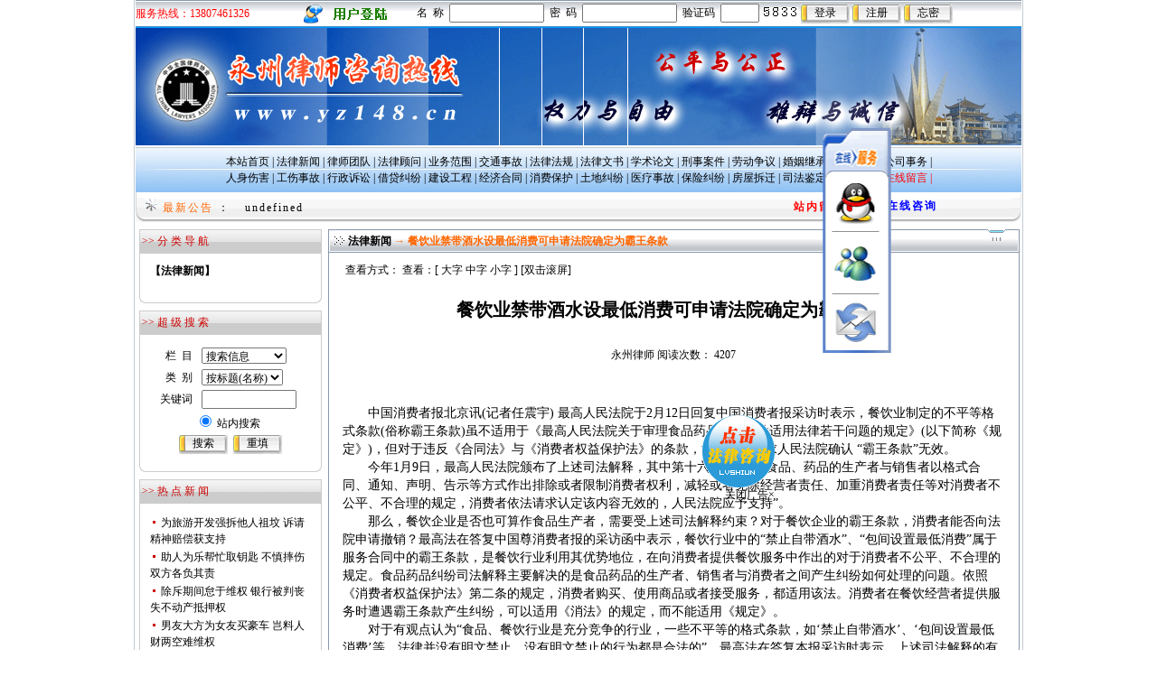

--- FILE ---
content_type: text/html
request_url: http://yz148.cn/shownews.asp?id=389
body_size: 13213
content:
<!doctype html public "-//w3c//dtd html 4.0 transitional//en">
<html>
<head>
<title>永州律师|永州律师咨询热线|永州婚姻律师|永州交通事故律师|永州劳动纠纷律师|永州法律咨询|永州律师咨询|永州律师热线|刘世亮律师|永州律师咨询热线-餐饮业禁带酒水设最低消费可申请法院确定为霸王条款-新闻动态</title>
<meta name="description" content="永州律师咨询热线,永州婚姻律师,永州交通事故律师,永州劳动纠纷律师,永州法律咨询,永州律师咨询,永州律师热线13807461326,刘世亮律师,永州律师咨询热线,永州律师">
<meta name="keywords" content="永州律师,永州律师咨询热线,永州婚姻律师,永州交通事故律师,永州劳动纠纷律师,永州法律咨询,永州律师咨询,永州律师热线,刘世亮律师,永州律师咨询热线">
<meta http-equiv="content-type" content="text/html; charset=gb2312">
<meta name="author" content="刘世亮律师">
<style type="text/css">
<!--
.STYLE1 {color: #FF0000}
.STYLE2 {
	color: #0000FF;
	font-weight: bold;
}
-->
</style>
<style type=text/css>
body {
	font-size: 12px;
	color:#000000;
	background-image: url('skins/jqsy/bg.gif');
	background-position:center;
	margin:0px 0px 0px 0px;
	scrollbar-arrow-color:#ff6600;
	}
a:link{
	color: #000000;
	text-decoration: none;
	}
a:visited{
    text-decoration: none;
    color: #000000;
	}
a:hover{
	color: #FF6600; 
	text-decoration: none;
	}
td {
	font: 12px/150% "宋体";
	color: #000000;
	word-break:break-all;
	}
input,select,Textarea,option{
	font-family:Verdana,Tahoma,"宋体"; 
	font-size: 12px;
}
font{
	line-height:120%;
}
.inputself{
	width:105px;
	font-size:12px;
	}
.maintable{
	width:980px;
	border:0px;
	}
.left_td{
	width:210px;
	}
.right_td{
	width:770px;
	background-image:url('skins/jqsy/content_bg.gif');
	background-repeat: no-repeat;
	background-position:right bottom;
	}
.sontable {
	width: 100%;
	border:0px;
	}
.soncontent{
	line-height: 150%; 
	padding-top:10px !important;
	padding-right:15px !important;
	padding-bottom:10px !important;
	padding-left:15px !important; 
	}
.right_table{/*全边框线效果*/
	width:765px;
	border:1px solid #8897AA;
	}
.right_table1{/*有边框线效果*/
	width:765px;
	border-left:1px solid #8897AA;
	border-right:1px solid #8897AA;
	}
.right_table2{/*无边框线效果*/
	width:765px;
	border:0px;
	}
.left_title{
	background-image:url('skins/jqsy/title_bg_left.gif');
	color:#cc0000;
	height:27px;
}
.right_title{
	background-image:url('skins/jqsy/title_bg_right.gif');
	height:26px;
	font-weight:bold;
	color:#ff6600;
}
.suojin{text-indent:24px;}
.fontshadow{
	filter: dropshadow(offx=1, offy=1,color=#ececec); vertical-align: middle;height: 0px;
	}
.engfont{font-family:verdana,Arial;}
.key_font{color:#ff6600;}
.disable_font{color:#999999;}
.hbr{margin-top:8px;}
.navtopbar{
	height:29px;
	background-image:url("PicUrl}/menubg01.gif");
	letter-spacing:2px;
	color: #ffffff;
	}
.navtopbar a:link{
	color: #ffffff;
	text-decoration: none;
	}
.navtopbar a:visited{
	color: #ffffff;
	text-decoration: none;
	}
.navtopbar a:hover{
	color: #ffffffff;
	text-decoration: underline;
	}
.menuskin {
	BORDER: #666666 1px solid; VISIBILITY: hidden; FONT: 12px Verdana;
	POSITION: absolute; BACKGROUND-COLOR:#F6F6F6;
	background-image:url("skins/jqsy/menubg02.gif");
	}
.menuskin A {
	PADDING-RIGHT: 10px; PADDING-LEFT: 25px; COLOR: black; TEXT-DECORATION: none; behavior:url(images/noline.htc);
	}
#mouseoverstyle {margin:2px; padding:1px;}
#mouseoverstyle A {COLOR: #FF6600;}
.menuitems{
	margin:2px;padding:1px;word-break:keep-all;COLOR: #000000;
	}
.menuitems a:link,.menuitems a:active,.menuitems a:visited{
	COLOR: #000000; 
	TEXT-DECORATION: none;
	}
.menuitems a:hover { 
	COLOR: #000000; 
	TEXT-DECORATION: none;
	}
.put{
	border:0px solid;
	font-size: 9pt;
	filter:chroma(color=#f7f7f7);
	background-image:url('skins/jqsy/put.gif');
	width:54px;
	height: 21px;
	cursor:hand;
	padding-bottom:3px !important;
	}
.overput{
	color:#ff6600;
	border:0px solid;
	font-size: 9pt;
	filter:chroma(color=#f7f7f7);
	background-image:url('skins/jqsy/overput.gif');
	width:54px;
	cursor:hand;
	height:21px;
	padding-bottom:3px !important;
	}
.HtmlCode{
	margin:5px 20px;
	border:1px solid #cccccc;
	padding:5px;
	background:#fbfbfb;
	font-size:14px;
	font-family:Tahoma;
	line-height:normal;
	}
</style>

<script language="javascript" src="inc/Ft_incjs.js"></script>
</head>
<body leftmargin="0" topmargin="0">
<!--滚动公告-->
<table class="maintable" cellspacing="0" cellpadding="0" align="center" style="background-image:url('skins/jqsy/top_bg.gif');">
	<tr>
		<td width="175"><span class="STYLE1">服务热线：13807461326 </span></td>
		<td width="130"><img src="skins/jqsy/userlogin.gif" border="0"></td>
		<td align="right" background="skins/jqsy/top_bg.gif" height="31" width="*"><table border='0' width='100%' cellspacing='0' cellpadding='0'><form action='user.asp?action=login' name='form1' method='post'><tr><td><span  style='font-weight:bold;'></span>&nbsp;&nbsp;名&nbsp;&nbsp;称&nbsp;&nbsp;<input name="username" type="text" maxlength="10" class="inputself">&nbsp;&nbsp;密&nbsp;&nbsp;码&nbsp;&nbsp;<input type="password" name="password"  maxlength="8" class="inputself">&nbsp;&nbsp;验证码&nbsp;&nbsp;<input name="GetCode" type="text" size="4" maxlength="4">&nbsp;<img src="inc/Ft_Getcode.asp">&nbsp;<input type="submit" name="submit" value="登录" class="put" onmouseover=this.className='overput' onmouseout=this.className='put'>&nbsp;<input type="button" name="reg" onClick="window.location='user.asp'" value="注册" class="put" onmouseover=this.className='overput' onmouseout=this.className='put'>&nbsp;<input type="button" name="lostpass" onClick="window.location='user.asp?action=lostpass'" value="忘密" class="put" onmouseover=this.className='overput' onmouseout=this.className='put'></td></tr></form></table></td>
	</tr>
</table>
<!--头部表格及导航-->
<table width="980" align="center" cellpadding="0" cellspacing="0" background="skins/jqsy/bannerbg.gif" class="maintable">
	<tr>
		<td height="130" align="center">

<img src="/images/yz148.jpg" border="0" width="980" height="130">
</td>
	</tr>
</table>
<table width="100%" border="0" cellspacing="0" cellpadding="0">
  <tr>
    <td height="2"></td>
  </tr>
</table>

<table width="980" align="center" cellpadding="0" cellspacing="0" class="maintable">
	<tr>
	  <td height="50" background="/Skins/jqsy/mbg_1.gif"><div align="center"><a href='index.asp' target='_self'>本站首页</a> | <a href='news.asp?cat_id=1' target='_blank'>法律新闻</a> | <a href='pic.asp?cat_id=1' target='_blank'>律师团队</a> | <a href='article.asp?cat_id=1' target='_blank'>法律顾问</a> | <a href='article.asp?cat_id=2' target='_blank'>业务范围</a> | <a href='article.asp?cat_id=3' target='_blank'>交通事故</a> | <a href='article.asp?cat_id=4' target='_blank'>法律法规</a> | <a href='article.asp?cat_id=7' target='_blank'>法律文书</a> | <a href='article.asp?cat_id=8' target='_blank'>学术论文</a> | <a href='article.asp?cat_id=9' target='_blank'>刑事案件</a> | <a href='article.asp?cat_id=10' target='_blank'>劳动争议</a> | <a href='article.asp?cat_id=11' target='_blank'>婚姻继承</a> | <a href='article.asp?cat_id=12' target='_blank'>房产事务</a> | <a href='article.asp?cat_id=13' target='_blank'>公司事务</a> | <br><a href='article.asp?cat_id=14' target='_blank'>人身伤害</a> | <a href='course.asp?cat_id=9' target='_blank'>工伤事故</a> | <a href='course.asp?cat_id=10' target='_blank'>行政诉讼</a> | <a href='course.asp?cat_id=11' target='_blank'>借贷纠纷</a> | <a href='course.asp?cat_id=12' target='_blank'>建设工程</a> | <a href='course.asp?cat_id=13' target='_blank'>经济合同</a> | <a href='course.asp?cat_id=14' target='_blank'>消费保护</a> | <a href='course.asp?cat_id=15' target='_blank'>土地纠纷</a> | <a href='course.asp?cat_id=16' target='_blank'>医疗事故</a> | <a href='course.asp?cat_id=17' target='_blank'>保险纠纷</a> | <a href='course.asp?cat_id=18' target='_blank'>房屋拆迁</a> | <a href='course.asp?cat_id=19' target='_blank'>司法鉴定</a> | <a href='course.asp?cat_id=20' target='_blank'>以案说法</a> | <a href='zxzx.asp' target='_blank'><font color=#ff0000>在线留言 |</font></a>
<DIV class=menuskin id=popmenu onmouseover=clearhidemenu();highlightmenu(event,'on') onmouseout=highlightmenu(event,'off');dynamichide(event) style='Z-index:100'></DIV>
<script Language=Javascript src='images/pop.js'></script>
<script language=javascript>
linkset[0]=new Array()
linkset[0][0]='<div class=menuitems align=left><a href=news.asp?cat_id=1>法律新闻</a></div>'
linkset[1]=new Array()
linkset[1][0]='<div class=menuitems align=left><a href=pic.asp?cat_id=1>律师团队</a></div>'
linkset[2]=new Array()
linkset[2][0]='<div class=menuitems align=left><a href=article.asp?cat_id=1>法律顾问</a></div>'
linkset[2][1]='<div class=menuitems align=left><a href=article.asp?cat_id=2>业务范围</a></div>'
linkset[2][2]='<div class=menuitems align=left><a href=article.asp?cat_id=3>交通事故</a></div>'
linkset[2][3]='<div class=menuitems align=left><a href=article.asp?cat_id=4>法律法规</a></div>'
linkset[2][4]='<div class=menuitems align=left><a href=article.asp?cat_id=7>法律文书</a></div>'
linkset[2][5]='<div class=menuitems align=left><a href=article.asp?cat_id=8>学术论文</a></div>'
linkset[2][6]='<div class=menuitems align=left><a href=article.asp?cat_id=9>刑事案件</a></div>'
linkset[2][7]='<div class=menuitems align=left><a href=article.asp?cat_id=10>劳动争议</a></div>'
linkset[2][8]='<div class=menuitems align=left><a href=article.asp?cat_id=11>婚姻继承</a></div>'
linkset[2][9]='<div class=menuitems align=left><a href=article.asp?cat_id=12>房产事务</a></div>'
linkset[2][10]='<div class=menuitems align=left><a href=article.asp?cat_id=13>公司事务</a></div>'
linkset[2][11]='<div class=menuitems align=left><a href=article.asp?cat_id=14>人身伤害</a></div>'
linkset[3]=new Array()
linkset[3][0]='<div class=menuitems align=left><a href=download.asp?cat_id=1>dfsdf</a></div>'
linkset[4]=new Array()
linkset[5]=new Array()
linkset[5][0]='<div class=menuitems align=left><a href=course.asp?cat_id=9>工伤事故</a></div>'
linkset[5][1]='<div class=menuitems align=left><a href=course.asp?cat_id=10>行政诉讼</a></div>'
linkset[5][2]='<div class=menuitems align=left><a href=course.asp?cat_id=11>借贷纠纷</a></div>'
linkset[5][3]='<div class=menuitems align=left><a href=course.asp?cat_id=12>建设工程</a></div>'
linkset[5][4]='<div class=menuitems align=left><a href=course.asp?cat_id=13>经济合同</a></div>'
linkset[5][5]='<div class=menuitems align=left><a href=course.asp?cat_id=14>消费保护</a></div>'
linkset[5][6]='<div class=menuitems align=left><a href=course.asp?cat_id=15>土地纠纷</a></div>'
linkset[5][7]='<div class=menuitems align=left><a href=course.asp?cat_id=16>医疗事故</a></div>'
linkset[5][8]='<div class=menuitems align=left><a href=course.asp?cat_id=17>保险纠纷</a></div>'
linkset[5][9]='<div class=menuitems align=left><a href=course.asp?cat_id=18>房屋拆迁</a></div>'
linkset[5][10]='<div class=menuitems align=left><a href=course.asp?cat_id=19>司法鉴定</a></div>'
linkset[5][11]='<div class=menuitems align=left><a href=course.asp?cat_id=20>以案说法</a></div>'
linkset[6]=new Array()
linkset[6][0]='<div class=menuitems><a href=?id=389&skin=0>恢复默认设置</a></div>'
linkset[6][1]='<div class=menuitems align=left><a href=?id=389&skin=1>├&nbsp;<font color=red>律联建站</font></a></div>'
</script>
</div></td>
	</tr>
</table>
<table class="maintable" align="center" cellpadding="0" cellspacing="0">
	<tr>
		<td align="center" colspan="4"></td>
	</tr>
	<tr>
		<td width="10" height="33"><img src="skins/jqsy/diary_left.gif" border="0"></td>
		<td width="110" style="letter-spacing:2px;background-image:url('skins/jqsy/diary_mid.gif');"><img src="skins/jqsy/diary.gif" border="0">&nbsp;<span style="color:#ff6600">最新公告</span> ：</td>
		<td width="850" style="letter-spacing:2px;background-image:url('skins/jqsy/diary_mid.gif');"><table width="836" border="0" cellspacing="0">
          <tr>
            <td width="605" height="19"><script>
var marqueeContent=new Array();
marqueeContent[0]= '正在更新之中……';

var marqueeInterval=new Array();
var marqueeId=0;
var marqueeDelay=2500;
var marqueeHeight=20;
function initMarquee() {
var str=marqueeContent[0];
document.write('<div id="marqueeBox" style="overflow:hidden;height:'+marqueeHeight+'px" onmouseover="clearInterval(marqueeInterval[0])" onmouseout="marqueeInterval[0]=setInterval(\'startMarquee()\',marqueeDelay)"><div>'+str+'</div></div>');
marqueeId++;
marqueeInterval[0]=setInterval("startMarquee()",marqueeDelay);
}
function startMarquee() {
var str=marqueeContent[marqueeId];
marqueeId++;
if(marqueeId>=marqueeContent.length) marqueeId=0;
if(marqueeBox.childNodes.length==1) {
var nextLine=document.createElement('DIV');
nextLine.innerHTML=str;
marqueeBox.appendChild(nextLine);
}
else {
marqueeBox.childNodes[0].innerHTML=str;
marqueeBox.appendChild(marqueeBox.childNodes[0]);
marqueeBox.scrollTop=0;
}
clearInterval(marqueeInterval[1]);
marqueeInterval[1]=setInterval("scrollMarquee()",20);
}
function scrollMarquee() {
marqueeBox.scrollTop++;
if(marqueeBox.scrollTop%marqueeHeight==(marqueeHeight-1)){
clearInterval(marqueeInterval[1]);
}
}
initMarquee();
</script>
</td>
            <td width="73"><strong><a href="/guestbook.asp?action=addgb"><span class="STYLE1">站内留言</span></a></strong></td>
            <td width="152" valign="top"><script>
var online= new Array();
if (!document.layers)
document.write('<div id="divStayTopLeft" style="position:absolute">')
</script> 
              <a href="http://wpa.qq.com/msgrd?V=1&Uin=380440430" target="_blank"><span class="STYLE2">QQ:在线咨询</span></a><span class="STYLE2">            </span></td>
</tr>
</table>
</td>
<td width="10"><img src="skins/jqsy/diary_right.gif" border="0"></td>
	</tr>
</table>
<div class="hbr"></div>
<table class="maintable" border="0" cellspacing="0" cellpadding="0" align="center">
	<tbody>
	<tr>
		<!--页面左栏，左栏公用部分及热门点击-->
		<td class="left_td" valign="top" align="center">
		<table width="208" border="0" cellspacing="0" cellpadding="0" align="center">
			<tr>
				<td class="left_title">&nbsp;&nbsp;>> 分 类 导 航</td>
			</tr>
			<tr>
				<td align="center" background="skins/jqsy/lefttablo_03.gif">
				<table class="sontable" cellspacing="0" cellpadding="0" align="center">
						<tr>
						<td class="soncontent"><a href="news.asp?cat_id=1"><strong>【法律新闻】</strong></a><br></td>
					</tr>
					<tr>
						<td height="10"></td>
					</tr>
				</table>
				</td>
			</tr>
			<tr>
				<td colspan="2" align="center"><img src="skins/jqsy/lefttablo_05.gif"></td>
			</tr>
		</table>
		<div class="hbr"></div>
		<table width="208" border="0" cellspacing="0" cellpadding="0" align="center" >
	<tr>
		<td class="left_title">&nbsp;&nbsp;>> 超 级 搜 索</td>
	</tr>
	<tr>
		<td align="center" background="skins/jqsy/lefttablo_03.gif" class="soncontent" valign="top"><table width='100%' border='0'><form name='search' action='search.asp' method='post'><tr><td width='30%' height='22' align='right'>栏&nbsp;&nbsp;目&nbsp;&nbsp;</td><td width='70%'><select name='bigclass'><option value='搜索文章'>搜索信息</option><option value='搜索教程'>搜索信息</option><option value='搜索新闻'>搜索法律新闻</option><option value='搜索图片'>搜索律师团队</option></select></td></tr><tr><td height='22' align='right'>类&nbsp;&nbsp;别&nbsp;&nbsp;</td><td><select name='smallclass'><option value='按标题'>按标题(名称)</option><option value='按内容'>按内容(简介)</option><option value='按关键词'>按关键词</option></select></td></tr><tr><td height='22' align='right'>关键词&nbsp;&nbsp;</td><td><input type='text' class='inputself' maxlength='30' name='keyword'></td></tr><tr><td align='center' colspan='2'><input type='radio' name='searchwhere'  value='site' checked>&nbsp;站内搜索&nbsp;&nbsp;</td></tr><tr><td height='20' colspan='2' align='center'><input type='submit' name='submit' value='搜索' class="put" onmouseover=this.className='overput' onmouseout=this.className='put'>&nbsp;&nbsp;<input type='reset' name='reset' value='重填' class="put" onmouseover=this.className='overput' onmouseout=this.className='put'><input type='hidden' name='searching' value='true'></td></form></tr></table></td>
	</tr>
	<tr valign="bottom">
		<td colspan="2" align="center"><img src="skins/jqsy/lefttablo_05.gif"></td>
	</tr>
	</tbody>
</table>
<div class="hbr"></div>
		<!--热门点击-->
		<table width="208" border="0" cellspacing="0" cellpadding="0" align="center">
			<tr>
				<td class="left_title">&nbsp;&nbsp;>> 热 点 新 闻 </td>
			</tr>
			<tr>
				<td align="center" background="skins/jqsy/lefttablo_03.gif">
				<table class="sontable" cellspacing="0" cellpadding="0" align="center">
					<tr>
						<td class="soncontent"><img src="skins/jqsy/biao.gif" border="0">&nbsp;<a href=shownews.asp?id=325 title="点击：8277">为旅游开发强拆他人祖坟 诉请精神赔偿获支持</a><br><img src="skins/jqsy/biao.gif" border="0">&nbsp;<a href=shownews.asp?id=370 title="点击：7155">助人为乐帮忙取钥匙 不慎摔伤双方各负其责</a><br><img src="skins/jqsy/biao.gif" border="0">&nbsp;<a href=shownews.asp?id=375 title="点击：7134">除斥期间怠于维权 银行被判丧失不动产抵押权</a><br><img src="skins/jqsy/biao.gif" border="0">&nbsp;<a href=shownews.asp?id=369 title="点击：6518">男友大方为女友买豪车 岂料人财两空难维权</a><br><img src="skins/jqsy/biao.gif" border="0">&nbsp;<a href=shownews.asp?id=374 title="点击：6478">小孩不幸落井死亡  水井所有人村委会承担部分责任</a><br><img src="skins/jqsy/biao.gif" border="0">&nbsp;<a href=shownews.asp?id=92 title="点击：5672">黑龙江省森工总局局长刘忠敏违纪被查 已经双规</a><br><img src="skins/jqsy/biao.gif" border="0">&nbsp;<a href=shownews.asp?id=93 title="点击：5030">贵州矿难责任人逍遥法外 公安检察意见分歧(图)</a><br><img src="skins/jqsy/biao.gif" border="0">&nbsp;<a href=shownews.asp?id=354 title="点击：5007">乘客开门撞倒电动车 司机应该担全责</a><br><img src="skins/jqsy/biao.gif" border="0">&nbsp;<a href=shownews.asp?id=367 title="点击：4733">小孩年满10周岁跟谁生活由小孩说了算</a><br><img src="skins/jqsy/biao.gif" border="0">&nbsp;<a href=shownews.asp?id=7 title="点击：4521">如何变更公司法定代表人，出现特殊情况时如何处理</a><br></td>
					</tr>
				</table>
				</td>
			</tr>
			<tr>
				<td colspan="2" align="center"><img src="skins/jqsy/lefttablo_05.gif"></td>
			</tr>
		</table>
		<div class="hbr"></div>
		</td>
		<!--页面右栏-->
		<td align="center"  valign="top" class="right_td" style="background-image:url('skins/jqsy/content_bg.gif');background-repeat: no-repeat;background-position:right bottom;">
		<!--正文内容-->
		<table class="right_table2" cellspacing="0" cellpadding="0" align="center">
			<tr>
				<td width="22"><img src="skins/jqsy/title_right_left.gif" border="0"></td><td class="right_title"><a href="news.asp?cat_id=1">法律新闻</a> → 餐饮业禁带酒水设最低消费可申请法院确定为霸王条款</td>
				<td width="36"><img src="skins/jqsy/title_right_right.gif" border="0"></td>
			</tr>
		</table>
		<table class="right_table1" cellspacing="0" cellpadding="0" align="center" style="word-break:break-all;table-layout:fixed;text-align:left;">
			<tbody>
			<tr>
				<td style="line-height:150%" class="soncontent">
				&nbsp;查看方式：&nbsp;查看：[ <a href="javascript:doZoom(16)">大字</a> <a href="javascript:doZoom(14)">中字</a> <a href="javascript:doZoom(12)">小字</a> ]&nbsp;[双击滚屏] <A title=收藏的网页将被永久地保存到新浪ViVi收藏夹http://vivi.sina.com.cn href="javascript:d=document;t=d.selection?(d.selection.type!='None'?d.selection.createRange().text:''):(d.getSelection?d.getSelection():'');void(vivi=window.open('http://vivi.sina.com.cn/collect/icollect.php?pid=2008&title='+escape(d.title)+'&url='+escape(d.location.href)+'&desc='+escape(t),'vivi','scrollbars=no,width=480,height=480,left=75,top=20,status=no,resizable=yes'));vivi.focus();"></A></td>
			</tr>
			<tr>
				<td align="center" style="font-size:20px;height:50px;font-weight:bold;">餐饮业禁带酒水设最低消费可申请法院确定为霸王条款</td>
			</tr>
			<tr>
				<td align="center" style="height:50px;"><a href="http://www.yz148.cn" title="永州律师">永州律师</a>&nbsp;阅读次数：&nbsp;4207</td>
			</tr>
			<tr> 
				<td id="zoom" valign="top" style="font-size:13.5px;" class="soncontent"><P style="MARGIN: 0cm 0cm 0pt" class=MsoNormal><SPAN style="FONT-FAMILY: 宋体; mso-ascii-font-family: 'Times New Roman'; mso-hansi-font-family: 'Times New Roman'"></SPAN><SPAN lang=EN-US><?xml:namespace prefix = o ns = "urn:schemas-microsoft-com:office:office" /><o:p></o:p></SPAN>&nbsp;</P>
<P style="MARGIN: 0cm 0cm 0pt" class=MsoNormal><SPAN style="FONT-FAMILY: 宋体; mso-ascii-font-family: 'Times New Roman'; mso-hansi-font-family: 'Times New Roman'">　　中国消费者报北京讯</SPAN><SPAN lang=EN-US><FONT face="Times New Roman">(</FONT></SPAN><SPAN style="FONT-FAMILY: 宋体; mso-ascii-font-family: 'Times New Roman'; mso-hansi-font-family: 'Times New Roman'">记者任震宇</SPAN><SPAN lang=EN-US><FONT face="Times New Roman">) </FONT></SPAN><SPAN style="FONT-FAMILY: 宋体; mso-ascii-font-family: 'Times New Roman'; mso-hansi-font-family: 'Times New Roman'">最高人民法院于</SPAN><SPAN lang=EN-US><FONT face="Times New Roman">2</FONT></SPAN><SPAN style="FONT-FAMILY: 宋体; mso-ascii-font-family: 'Times New Roman'; mso-hansi-font-family: 'Times New Roman'">月</SPAN><SPAN lang=EN-US><FONT face="Times New Roman">12</FONT></SPAN><SPAN style="FONT-FAMILY: 宋体; mso-ascii-font-family: 'Times New Roman'; mso-hansi-font-family: 'Times New Roman'">日回复中国消费者报采访时表示，餐饮业制定的不平等格式条款</SPAN><SPAN lang=EN-US><FONT face="Times New Roman">(</FONT></SPAN><SPAN style="FONT-FAMILY: 宋体; mso-ascii-font-family: 'Times New Roman'; mso-hansi-font-family: 'Times New Roman'">俗称霸王条款</SPAN><SPAN lang=EN-US><FONT face="Times New Roman">)</FONT></SPAN><SPAN style="FONT-FAMILY: 宋体; mso-ascii-font-family: 'Times New Roman'; mso-hansi-font-family: 'Times New Roman'">虽不适用于《最高人民法院关于审理食品药品纠纷案件适用法律若干问题的规定》</SPAN><SPAN lang=EN-US><FONT face="Times New Roman">(</FONT></SPAN><SPAN style="FONT-FAMILY: 宋体; mso-ascii-font-family: 'Times New Roman'; mso-hansi-font-family: 'Times New Roman'">以下简称《规定》</SPAN><SPAN lang=EN-US><FONT face="Times New Roman">)</FONT></SPAN><SPAN style="FONT-FAMILY: 宋体; mso-ascii-font-family: 'Times New Roman'; mso-hansi-font-family: 'Times New Roman'">，但对于违反《合同法》与《消费者权益保护法》的条款，消费者可请求人民法院确认</SPAN><FONT face="Times New Roman"> </FONT><SPAN style="FONT-FAMILY: 宋体; mso-ascii-font-family: 'Times New Roman'; mso-hansi-font-family: 'Times New Roman'">“霸王条款”无效。</SPAN><SPAN lang=EN-US><o:p></o:p></SPAN></P>
<P style="MARGIN: 0cm 0cm 0pt" class=MsoNormal><SPAN style="FONT-FAMILY: 宋体; mso-ascii-font-family: 'Times New Roman'; mso-hansi-font-family: 'Times New Roman'">　　今年</SPAN><SPAN lang=EN-US><FONT face="Times New Roman">1</FONT></SPAN><SPAN style="FONT-FAMILY: 宋体; mso-ascii-font-family: 'Times New Roman'; mso-hansi-font-family: 'Times New Roman'">月</SPAN><SPAN lang=EN-US><FONT face="Times New Roman">9</FONT></SPAN><SPAN style="FONT-FAMILY: 宋体; mso-ascii-font-family: 'Times New Roman'; mso-hansi-font-family: 'Times New Roman'">日，最高人民法院颁布了上述司法解释，其中第十六条规定：“食品、药品的生产者与销售者以格式合同、通知、声明、告示等方式作出排除或者限制消费者权利，减轻或者免除经营者责任、加重消费者责任等对消费者不公平、不合理的规定，消费者依法请求认定该内容无效的，人民法院应予支持”。</SPAN><SPAN lang=EN-US><o:p></o:p></SPAN></P>
<P style="MARGIN: 0cm 0cm 0pt" class=MsoNormal><SPAN style="FONT-FAMILY: 宋体; mso-ascii-font-family: 'Times New Roman'; mso-hansi-font-family: 'Times New Roman'">　　那么，餐饮企业是否也可算作食品生产者，需要受上述司法解释约束？对于餐饮企业的霸王条款，消费者能否向法院申请撤销？最高法在答复中国尊消费者报的采访函中表示，餐饮行业中的“禁止自带酒水”、“包间设置最低消费”属于服务合同中的霸王条款，是餐饮行业利用其优势地位，在向消费者提供餐饮服务中作出的对于消费者不公平、不合理的规定。食品药品纠纷司法解释主要解决的是食品药品的生产者、销售者与消费者之间产生纠纷如何处理的问题。依照《消费者权益保护法》第二条的规定，消费者购买、使用商品或者接受服务，都适用该法。消费者在餐饮经营者提供服务时遭遇霸王条款产生纠纷，可以适用《消法》的规定，而不能适用《规定》。</SPAN><SPAN lang=EN-US><o:p></o:p></SPAN></P>
<P style="MARGIN: 0cm 0cm 0pt" class=MsoNormal><SPAN style="FONT-FAMILY: 宋体; mso-ascii-font-family: 'Times New Roman'; mso-hansi-font-family: 'Times New Roman'">　　对于有观点认为“食品、餐饮行业是充分竞争的行业，一些不平等的格式条款，如‘禁止自带酒水’、‘包间设置最低消费’等，法律并没有明文禁止，没有明文禁止的行为都是合法的”，最高法在答复本报采访时表示，上述司法解释的有关规定与“法律没有明文禁止的都是合法的”观点并不冲突。</SPAN><SPAN lang=EN-US><o:p></o:p></SPAN></P>
<P style="MARGIN: 0cm 0cm 0pt" class=MsoNormal><SPAN style="FONT-FAMILY: 宋体; mso-ascii-font-family: 'Times New Roman'; mso-hansi-font-family: 'Times New Roman'">　　最高法在回复中进一步指出，“禁止自带酒水”、“包间设置最低消费”，均属于餐饮经营者利用其优势地位，作出的加重消费者责任的不公平、不合理的规定，违反了相关法律规定，属于霸王条款。消费者可以依据上述法律规定，请求人民法院确认霸王条款无效。</SPAN><SPAN lang=EN-US><o:p></o:p></SPAN></P>
<P style="MARGIN: 0cm 0cm 0pt" class=MsoNormal><SPAN style="FONT-FAMILY: 宋体; mso-ascii-font-family: 'Times New Roman'; mso-hansi-font-family: 'Times New Roman'">　　相关法条</SPAN><SPAN lang=EN-US><o:p></o:p></SPAN></P>
<P style="MARGIN: 0cm 0cm 0pt" class=MsoNormal><SPAN style="FONT-FAMILY: 宋体; mso-ascii-font-family: 'Times New Roman'; mso-hansi-font-family: 'Times New Roman'">　　《合同法》第四十条规定：格式条款具有本法第五十二条和第五十三条规定情形的，或者提供格式条款一方免除其责任、加重对方责任、排除对方主要权利的，该条款无效。</SPAN><SPAN lang=EN-US><o:p></o:p></SPAN></P>
<P style="MARGIN: 0cm 0cm 0pt" class=MsoNormal><SPAN style="FONT-FAMILY: 宋体; mso-ascii-font-family: 'Times New Roman'; mso-hansi-font-family: 'Times New Roman'">　《消费者权益保护法》第二十六条第二款、第三款规定：经营者不得以格式条款、通知、声明、店堂告示等方式，作出排除或者限制消费者权利、减轻或者免除经营者责任、加重消费者责任等对消费者不公平、不合理的规定，不得利用格式条款并借助技术手段强制交易。格式条款、通知、声明、店堂告示等含有前款所列内容的，其内容无效。（本文由“永州律师咨询热线”www.yz148.cn搜集整理）</SPAN></P></td>
			</tr>
			<tr>
<td id="zoom" valign="top" style="font-size:13.5px;" class="soncontent"> ——此文由<a href="http://www.yz148.cn/" title="永州律师">永州律师</a>(<a href="http://www.yz148.cn/" title="www.yz148.cn">www.yz148.cn/</a>)精心收集和整理。
    ——转载请注明文章来源，<a href="http://www.yz148.cn/" title="永州律师">永州律师</a>感谢您的配合！</td>
	</tr>
			<tr>
				<td class="soncontent">上一篇：<a href='shownews.asp?id=390'>业主不得以服务质量为由拒交物业费</a><br>下一篇：<a href='shownews.asp?id=388'>小孩受伤期间的补课费获法院支持</a></td>
			</tr>
		</table>
		<table class="right_table2" cellspacing="0" cellpadding="0" align="center">
			<tr>
				<td height="6" width="6"><img src="skins/jqsy/table_bottom_l.gif" border="0"></td>
				<td width="*" background="skins/jqsy/table_bottom_m.gif"><img src="skins/jqsy/table_bottom_m.gif" border="0"></td>
				<td width="6"><img src="skins/jqsy/table_bottom_r.gif" border="0"></td>
			</tr>
		</table>
		<div class="hbr"></div>
		<!--公共评论-->
		<table class="right_table2" cellspacing="0" cellpadding="0" align="center">
			<tr>
				<td width="22"><img src="skins/jqsy/title_right_left.gif" border="0"></td><td class="right_title">&nbsp;【公共评论】[目前共有<span class="key_font">0</span>条评论]<span id="menutitle1" onClick="showsubmenu(1)" style="cursor:hand;"> [发表评论]</span></td><td width="36"><img src="skins/jqsy/title_right_right.gif" border="0"></td>
			</tr>
		</table>
		<table class="right_table1" cellspacing="0" cellpadding="0" align="center">
			<tr>
				<td class="soncontent"><span class="disable_font">暂时还没有评论</span><div align=right>第0页，共0页，共<span class="key_font">0</span>条评论</div></td>
			</tr>
		</table>
		<table class="right_table2" cellspacing="0" cellpadding="0" align="center">
			<tr>
				<td height="6" width="6"><img src="skins/jqsy/table_bottom_l.gif" border="0"></td>
				<td width="*" background="skins/jqsy/table_bottom_m.gif"><img src="skins/jqsy/table_bottom_m.gif" border="0"></td>
				<td width="6"><img src="skins/jqsy/table_bottom_r.gif" border="0"></td>
			</tr>
		</table>
		<div style="display:none" id='submenu1'>
		<table class="sontable" cellspacing="0" cellpadding="0"	align="center">
			<tr>
				<td height="8"></td>
			</tr>
		</table>
		<!--发表评论-->
		<table class="right_table2" cellspacing="0" cellpadding="0" align="center">
			<tr>
				<td width="22"><img src="skins/jqsy/title_right_left.gif" border="0"></td><td class="right_title">&nbsp;【发表评论】</td><td width="36"><img src="skins/jqsy/title_right_right.gif" border="0"></td>
			</tr>
		</table>
		<table class="right_table1" cellspacing="0" cellpadding="0" align="center">
			<tr>
				<td>
				<table width='100%' cellspacing='1' cellpadding='4' align='center' border='0'><form name='addremark' method='post' action=''>
					<tr>
						<td height='27' width='15%' align='center' style='border-top:0px;'>您的称呼</td>
						<td height='27' width='85%' style='border-top:0px;'><input type='text' name='remarker'  size='20' maxlength='20' >&nbsp;</td>
					</tr>
					<tr>
						<td valign='top' align='center'>您的评论</td>
						<td> [&nbsp;最多字数：<input disabled maxLength='4' size='3' value='150' style='border-top-width: 0px; border-left-width: 0px; background: none transparent scroll repeat 0% 0%; border-bottom-width: 0px; border-right-width: 0px' class='disable_font' name='total'>&nbsp;&nbsp;已用字数：<input disabled maxLength='4' size='3' value='0' name='used' style='border-top-width: 0px; border-left-width: 0px; background: none transparent scroll repeat 0% 0%; border-bottom-width: 0px; border-right-width: 0px' class='disable_font'>剩余字数：<input disabled maxLength='4' size='3' value='150' name='remain' style='border-top-width: 0px; border-left-width: 0px; background: none transparent scroll repeat 0% 0%; border-bottom-width: 0px; border-right-width: 0px' class='disable_font'>]</span><br><textarea name='remark' style='width:98%;' rows='6' title='不能超过150个汉字' onkeydown='gbcount(this.form.remark,this.form.total,this.form.used,this.form.remain);' onkeyup='gbcount(this.form.remark,this.form.total,this.form.used,this.form.remain);'></textarea></td>
					</tr>
					<tr>
						<td colspan='2' align='center' height='40' style='border-bottom:0px;'><input type="submit" name="submit" value="评论功能已关闭" disabled><input type='hidden' name='id' value='389'></td>
					</tr>
					</form>
				</table></td>
			</tr>
		</table>
		<table class="right_table2" cellspacing="0" cellpadding="0" align="center">
			<tr>
				<td height="6" width="6"><img src="skins/jqsy/table_bottom_l.gif" border="0"></td>
				<td width="*" background="skins/jqsy/table_bottom_m.gif"><img src="skins/jqsy/table_bottom_m.gif" border="0"></td>
				<td width="6"><img src="skins/jqsy/table_bottom_r.gif" border="0"></td>
			</tr>
		</table>
		</div>
		<div class="hbr"></div>
		<div class="hbr"></div>
		<!--相关文章及相关信息-->
		<div class="hbr"></div>
	  </td>
	</tr>
</table>
<!--页面主体结束--><!--脚部导航及脚部信息-->
<table cellpadding="0" cellspacing="0" class="maintable" align="center">
	<tbody>
	<tr>
		<td background="skins/jqsy/footnav_bg.gif" height="31" align="center" style="letter-spacing:2px;"><span class="fontshadow"><a href=link.asp target=_self>友情链接</a>&nbsp;|&nbsp;<a href=channel.asp?id=5 target=_blank>联系我们</a>&nbsp;|&nbsp;<a href=channel.asp?id=1 target=_self>版权声明</a>&nbsp;|&nbsp;<a href=channel.asp?id=2 target=_self>关于我们</a>&nbsp;|&nbsp;<a href=admin/admin_login.asp target=_blank>网站管理</a>&nbsp;</span></td>
	</tr>
	<tr>
		<td background="skins/jqsy/footer_m.gif" height="21" align="center">&nbsp;</td>
	</tr>
	</tbody>
</table>
<table cellpadding="0" cellspacing="0" class="maintable" align="center">
	<tr>
		<td align="center">
		<table class="maintable" style="border:0px;" cellpadding="0" cellspacing="0" align="center">
			<tr>
			  <td valign="top" height="70" align="center" style="line-height: 200%"><span class="engfont" class="fontshadow"><a href=http://www.yz148.cn target=_blank title=永州律师 ><strong>永州律师</strong></a> <a href=http://www.yz148.cn target=_blank title=永州离婚律师 ><strong>永州离婚律师</strong></a> <a href=http://www.yz148.cn target=_blank title=永州交通事故律师 ><strong>永州交通事故律师</strong></a> <a href=http://www.yz148.cn target=_blank title=永州劳动纠纷律师 ><strong>永州劳动纠纷律师</strong></a> <a href=http://www.yz148.cn target=_blank title=永州法律咨询 ><strong>永州法律咨询</strong></a> <a href=http://www.yz148.cn target=_blank title=永州律师咨询 ><strong>永州律师咨询</strong></a><br>Copyright 2007-2010 <a href=http://www.yz148.cn target=_blank title=永州律师 ><strong>永州律师</strong></a>热线 All rights reserved<br>律 所：湖南济人律师事务所<br>地 址:湖南省永州市冷水滩区梅湾路<br>电  话：0746-8367769   电话：13807461326  联系人：刘世亮律师<br>
		      <a href="http://www.miibeian.gov.cn" target="_blank"><span class="disable_font">苏ICP备06045641号</span></a></span></td>
			</tr>
			<tr>
<td valign="middle" align="center" style="line-height: 150%"><span class="engfont" 
class="fontshadow">委托维护：<a href="http://www.ceoeo.com">律师建站网</a>
</tr>
		</table>
		</td>
	</tr>
	<tr>
		<td background="skins/jqsy/footer_m2.gif" height="21" align="center">&nbsp;</td>
	</tr>

	<script type="text/javascript">
function hidead()
{document.getElementById("ad").style.display="none";}
</script>
<div id="ad" style="position:absolute">
<a href="/zxzx.asp?action=addgb" target="_blank">
<img src="/lspic/fdzx.gif" width="80" border="0">
</a>
<DIV onclick="hidead();" style="FONT-SIZE: 9pt; CURSOR: hand" align=right>关闭广告×</DIV></div>
<script>
var x = 50,y = 60
var xin = true, yin = true
var step = 1
var delay = 1
var obj=document.getElementById("ad")
function floatAD() {
var L=T=0
var R= document.body.clientWidth-obj.offsetWidth
var B = document.body.clientHeight-obj.offsetHeight
obj.style.left = x + document.body.scrollLeft
obj.style.top = y + document.body.scrollTop
x = x + step*(xin?1:-1)
if (x < L) { xin = true; x = L}
if (x > R){ xin = false; x = R}
y = y + step*(yin?1:-1)
if (y < T) { yin = true; y = T }
if (y > B) { yin = false; y = B }
}
var itl= setInterval("floatAD()", delay)
obj.onmouseover=function(){clearInterval(itl)}
obj.onmouseout=function(){itl=setInterval("floatAD()", delay)}
</script> 
</table>
<DIV id=imis_div 
style="Z-INDEX: 1000; LEFT: 895px; POSITION: absolute; TOP: 115px">
<DIV id=imis_body><IMG height=295 src="imge/quick.gif" 
width=106 useMap=#Map border=0> 
  <MAP id=Map name=Map><AREA shape=RECT 
  target=_blank coords=23,211,80,265 
  href="mailto:380440430@qq.com">
  <AREA 
  shape=RECT target=_blank coords=24,144,78,200 
  href="msnim:chat?contact=380440430@qq.com">
  <AREA shape=RECT target=_blank alt="点QQ联系我" 
  coords=24,77,77,135 href="http://wpa.qq.com/msgrd?V=1&amp;Uin=380440430&amp;Site=www.copterfly.cn">
  </MAP></DIV>
<SCRIPT language=JavaScript type=text/javascript>
            lastScrollY=0;
            function heartBeat(){ 
            var diffY;
            if (document.documentElement && document.documentElement.scrollTop)
                diffY = document.documentElement.scrollTop;
            else if (document.body)
                diffY = document.body.scrollTop
            else
                {/*Netscape stuff*/}
            
            percent=.1*(diffY-lastScrollY); 
            if(percent>0)percent=Math.ceil(percent); 
            else percent=Math.floor(percent); 
            document.getElementById("imis_div").style.top=parseInt(document.getElementById
            
            ("imis_div").style.top)+percent+"px";
            
            lastScrollY=lastScrollY+percent; 
            
            }
            window.setInterval("heartBeat()",1);
            </SCRIPT>
</DIV>
</table>
</body>
</html>

--- FILE ---
content_type: application/javascript
request_url: http://yz148.cn/images/pop.js
body_size: 2032
content:
var menuOffX=0	//菜单距连接文字最左端距离
var menuOffY=22	//菜单距连接文字顶端距离
var fo_shadows=new Array()
var linkset=new Array()
var ie4=document.all&&navigator.userAgent.indexOf("Opera")==-1
var ns6=document.getElementById&&!document.all
var ns4=document.layers
function showmenu(e,index,p,paging){
	if (!document.all&&!document.getElementById&&!document.layers)
		return
	which=linkset[index]
	var pSize=10	//每页连接数
	var pNum=Math.floor((which.length-1)/pSize)+1		//页数
	clearhidemenu()
	ie_clearshadow()
	which=which.join("")
	menuobj=ie4? document.all.popmenu : ns6? document.getElementById("popmenu") : ns4? document.popmenu : ""
	menuobj.thestyle=(ie4||ns6)? menuobj.style : menuobj
	
	if (ie4||ns6)
		menuobj.innerHTML=which
	else{
		menuobj.document.write('<layer name=gui bgColor=#E6E6E6 width=165 onmouseover="clearhidemenu()" onmouseout="hidemenu()">'+which+'</layer>')
		menuobj.document.close()
	}
	menuobj.contentwidth=(ie4||ns6)? menuobj.offsetWidth : menuobj.document.gui.document.width
	menuobj.contentheight=(ie4||ns6)? menuobj.offsetHeight : menuobj.document.gui.document.height
	eventX=ie4? event.clientX : ns6? e.clientX : e.x
	eventY=ie4? event.clientY : ns6? e.clientY : e.y
	var rightedge=ie4? document.body.clientWidth-eventX : window.innerWidth-eventX
	var bottomedge=ie4? document.body.clientHeight-eventY : window.innerHeight-eventY
	if (!paging)
	{
		if (rightedge<menuobj.contentwidth)
			menuobj.thestyle.left=ie4? document.body.scrollLeft+eventX-menuobj.contentwidth+menuOffX : ns6? window.pageXOffset+eventX-menuobj.contentwidth : eventX-menuobj.contentwidth
		else
			menuobj.thestyle.left=ie4? ie_x(event.srcElement)+menuOffX : ns6? window.pageXOffset+eventX : eventX
		if (bottomedge<menuobj.contentheight)
			menuobj.thestyle.top=ie4? document.body.scrollTop+eventY-menuobj.contentheight-event.offsetY+menuOffY : ns6? window.pageYOffset+eventY-menuobj.contentheight : eventY-menuobj.contentheight
		else
			menuobj.thestyle.top=ie4? ie_y(event.srcElement)+menuOffY : ns6? window.pageYOffset+eventY : eventY
	}
	menuobj.thestyle.visibility="visible"
	ie_dropshadow(menuobj,"#CCCCCC",3)
	return false
}
function ie_x(e){
	var l=e.offsetLeft;
	while(e=e.offsetParent){
		l+=e.offsetLeft;
	}
	return l;
}
function ie_y(e){
	var t=e.offsetTop;
	while(e=e.offsetParent){
		t+=e.offsetTop;
	}
	return t;
}
function ie_dropshadow(el, color, size)
{
	var i;
	for (i=size; i>0; i--)
	{
		var rect = document.createElement('div');
		var rs = rect.style
		rs.position = 'absolute';
		rs.left = (el.style.posLeft + i) + 'px';
		rs.top = (el.style.posTop + i) + 'px';
		rs.width = el.offsetWidth + 'px';
		rs.height = el.offsetHeight + 'px';
		rs.zIndex = el.style.zIndex - i;
		rs.backgroundColor = color;
		var opacity = 1 - i / (i + 1);
		rs.filter = 'alpha(opacity=' + (100 * opacity) + ')';
		//el.insertAdjacentElement('afterEnd', rect);		// 输出阴影，若不想要投影，可以注释此句
		fo_shadows[fo_shadows.length] = rect;
	}
}
function ie_clearshadow()
{
	for(var i=0;i<fo_shadows.length;i++)
	{
		if (fo_shadows[i])
			fo_shadows[i].style.display="none"
	}
	fo_shadows=new Array();
}
function contains_ns6(a, b) {
	while (b.parentNode)
		if ((b = b.parentNode) == a)
			return true;
	return false;
}
function hidemenu(){
	if (window.menuobj)
		menuobj.thestyle.visibility=(ie4||ns6)? "hidden" : "hide"
	ie_clearshadow()
}
function dynamichide(e){
	if (ie4&&!menuobj.contains(e.toElement))
		hidemenu()
	else if (ns6&&e.currentTarget!= e.relatedTarget&& !contains_ns6(e.currentTarget, e.relatedTarget))
		hidemenu()
}
function delayhidemenu(){
	if (ie4||ns6||ns4)
		delayhide=setTimeout("hidemenu()",500)
}
function clearhidemenu(){
	if (window.delayhide)
		clearTimeout(delayhide)
}
function highlightmenu(e,state){
	if (document.all)
		source_el=event.srcElement
	else if (document.getElementById)
		source_el=e.target
	if (source_el.className=="menuitems"){
		source_el.id=(state=="on")? "mouseoverstyle" : ""
	}
	else{
		while(source_el.id!="popmenu"){
			source_el=document.getElementById? source_el.parentNode : source_el.parentElement
			if (source_el.className=="menuitems"){
				source_el.id=(state=="on")? "mouseoverstyle" : ""
			}
		}
	}
}
if (ie4||ns6)
document.onclick=hidemenu
function bbimg(o){
	var zoom=parseInt(o.style.zoom, 10)||100;zoom+=event.wheelDelta/12;if (zoom>0) o.style.zoom=zoom+'%';
	return false;
}